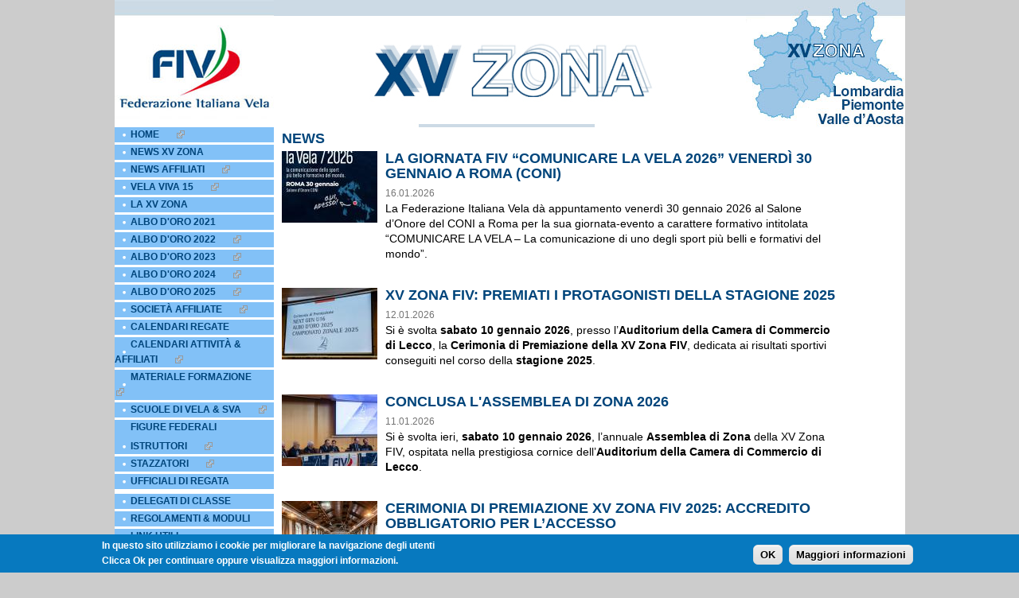

--- FILE ---
content_type: text/html; charset=utf-8
request_url: http://xv-zona.federvela.it/
body_size: 9369
content:
<!DOCTYPE html>
<head>
<meta charset="utf-8"/>
<meta name="twitter:title" content="XV Zona FIV"/>
<meta name="twitter:card" content="summary"/>
<meta name="twitter:url" content="http://xv-zona.federvela.it/it/news"/>
<meta name="description" content="Vista di gestione di tutte le visualizzazioni dei contenuti news"/>
<link rel="shortcut icon" href="http://xv-zona.federvela.it/sites/default/files/faviconxv.jpg" type="image/jpeg"/>
<meta name="twitter:description" content="Comitato XV ZONA FIV - Via Giovanni Battista Piranesi, 46 - 20137 Milano - Tel. e Fax 02 70122970 - XV-ZONA@federvela.it"/>
<meta property="og:site_name" content="XV Zona FIV"/>
<meta name="generator" content="Drupal 7 (http://drupal.org)"/>
<link rel="canonical" href="http://xv-zona.federvela.it/it/news"/>
<meta name="viewport" content="width=device-width"/>
<link rel="shortlink" href="http://xv-zona.federvela.it/it/news"/>
<meta property="og:type" content="article"/>
<meta property="og:title" content="News"/>
<meta property="og:url" content="http://xv-zona.federvela.it/it/news"/>
<title>News | XV Zona FIV</title>
<link rel="stylesheet" href="http://xv-zona.federvela.it/modules/system/system.base.css?r1otwb" type="text/css" media="all"/><link rel="stylesheet" href="http://xv-zona.federvela.it/modules/system/system.menus.css?r1otwb" type="text/css" media="all"/><link rel="stylesheet" href="http://xv-zona.federvela.it/modules/system/system.messages.css?r1otwb" type="text/css" media="all"/><link rel="stylesheet" href="http://xv-zona.federvela.it/modules/system/system.theme.css?r1otwb" type="text/css" media="all"/>
<link rel="stylesheet" href="http://xv-zona.federvela.it/modules/comment/comment.css?r1otwb" type="text/css" media="all"/><link rel="stylesheet" href="http://xv-zona.federvela.it/sites/all/modules/date/date_api/date.css?r1otwb" type="text/css" media="all"/><link rel="stylesheet" href="http://xv-zona.federvela.it/sites/all/modules/date/date_popup/themes/datepicker.1.7.css?r1otwb" type="text/css" media="all"/><link rel="stylesheet" href="http://xv-zona.federvela.it/modules/field/theme/field.css?r1otwb" type="text/css" media="all"/><link rel="stylesheet" href="http://xv-zona.federvela.it/modules/node/node.css?r1otwb" type="text/css" media="all"/><link rel="stylesheet" href="http://xv-zona.federvela.it/modules/search/search.css?r1otwb" type="text/css" media="all"/><link rel="stylesheet" href="http://xv-zona.federvela.it/modules/user/user.css?r1otwb" type="text/css" media="all"/><link rel="stylesheet" href="http://xv-zona.federvela.it/sites/all/modules/extlink/extlink.css?r1otwb" type="text/css" media="all"/><link rel="stylesheet" href="http://xv-zona.federvela.it/sites/all/modules/views/css/views.css?r1otwb" type="text/css" media="all"/>
<link rel="stylesheet" href="http://xv-zona.federvela.it/sites/all/modules/ckeditor/ckeditor.css?r1otwb" type="text/css" media="all"/><link rel="stylesheet" href="http://xv-zona.federvela.it/sites/all/modules/ctools/css/ctools.css?r1otwb" type="text/css" media="all"/><link rel="stylesheet" href="http://xv-zona.federvela.it/sites/all/modules/lightbox2/css/lightbox.css?r1otwb" type="text/css" media="all"/>
<style type="text/css" media="all">#sliding-popup.sliding-popup-bottom{background:#0779bf}#sliding-popup .popup-content #popup-text h2,#sliding-popup .popup-content #popup-text p{color:#fff!important}</style>
<link rel="stylesheet" href="http://xv-zona.federvela.it/sites/all/modules/eu_cookie_compliance/css/eu_cookie_compliance.css?r1otwb" type="text/css" media="all"/>
<link rel="stylesheet" href="http://xv-zona.federvela.it/sites/all/themes/lexi-responsive-theme/style.css?r1otwb" type="text/css" media="all"/><link rel="stylesheet" href="http://xv-zona.federvela.it/sites/all/themes/lexi-responsive-theme/media.css?r1otwb" type="text/css" media="all"/>
<script type="text/javascript" src="http://xv-zona.federvela.it/misc/jquery.js?v=1.4.4"></script>
<script type="text/javascript" src="http://xv-zona.federvela.it/misc/jquery.once.js?v=1.2"></script>
<script type="text/javascript" src="http://xv-zona.federvela.it/misc/drupal.js?r1otwb"></script>
<script type="text/javascript" src="http://xv-zona.federvela.it/sites/all/modules/admin_menu/admin_devel/admin_devel.js?r1otwb"></script>
<script type="text/javascript" src="http://xv-zona.federvela.it/sites/all/modules/extlink/extlink.js?r1otwb"></script>
<script type="text/javascript" src="http://xv-zona.federvela.it/sites/default/files/languages/it_6o6exIFB9UwRUZtSaKWmJFiC8mtFb1KeTQCf5g0ANiw.js?r1otwb"></script>
<script type="text/javascript" src="http://xv-zona.federvela.it/sites/all/modules/lightbox2/js/lightbox.js?r1otwb"></script>
<script type="text/javascript" src="http://xv-zona.federvela.it/sites/all/modules/service_links/js/facebook_share.js?r1otwb"></script>
<script type="text/javascript" src="http://xv-zona.federvela.it/sites/all/modules/service_links/js/google_plus_one.js?r1otwb"></script>
<script type="text/javascript" src="http://xv-zona.federvela.it/sites/all/modules/service_links/js/twitter_button.js?r1otwb"></script>
<script type="text/javascript" src="http://xv-zona.federvela.it/sites/all/themes/lexi-responsive-theme/js/custom.js?r1otwb"></script>
<script type="text/javascript" src="http://xv-zona.federvela.it/sites/all/themes/lexi-responsive-theme/js/jquery.innerfade.js?r1otwb"></script>
<script type="text/javascript">//<![CDATA[
jQuery.extend(Drupal.settings,{"basePath":"\/","pathPrefix":"it\/","ajaxPageState":{"theme":"lexi_responsive_theme","theme_token":"-vTXb6AYPVxBvUQsPBfVLZUXR3l8YkbakgIYpH_skqM","js":{"sites\/all\/modules\/eu_cookie_compliance\/js\/eu_cookie_compliance.js":1,"misc\/jquery.js":1,"misc\/jquery.once.js":1,"misc\/drupal.js":1,"sites\/all\/modules\/admin_menu\/admin_devel\/admin_devel.js":1,"sites\/all\/modules\/extlink\/extlink.js":1,"public:\/\/languages\/it_6o6exIFB9UwRUZtSaKWmJFiC8mtFb1KeTQCf5g0ANiw.js":1,"sites\/all\/modules\/lightbox2\/js\/lightbox.js":1,"sites\/all\/modules\/service_links\/js\/facebook_share.js":1,"sites\/all\/modules\/service_links\/js\/google_plus_one.js":1,"sites\/all\/modules\/service_links\/js\/twitter_button.js":1,"sites\/all\/themes\/lexi-responsive-theme\/js\/custom.js":1,"sites\/all\/themes\/lexi-responsive-theme\/js\/jquery.innerfade.js":1},"css":{"modules\/system\/system.base.css":1,"modules\/system\/system.menus.css":1,"modules\/system\/system.messages.css":1,"modules\/system\/system.theme.css":1,"modules\/comment\/comment.css":1,"sites\/all\/modules\/date\/date_api\/date.css":1,"sites\/all\/modules\/date\/date_popup\/themes\/datepicker.1.7.css":1,"modules\/field\/theme\/field.css":1,"modules\/node\/node.css":1,"modules\/search\/search.css":1,"modules\/user\/user.css":1,"sites\/all\/modules\/extlink\/extlink.css":1,"sites\/all\/modules\/views\/css\/views.css":1,"sites\/all\/modules\/ckeditor\/ckeditor.css":1,"sites\/all\/modules\/ctools\/css\/ctools.css":1,"sites\/all\/modules\/lightbox2\/css\/lightbox.css":1,"0":1,"sites\/all\/modules\/eu_cookie_compliance\/css\/eu_cookie_compliance.css":1,"sites\/all\/themes\/lexi-responsive-theme\/style.css":1,"sites\/all\/themes\/lexi-responsive-theme\/media.css":1}},"lightbox2":{"rtl":"0","file_path":"\/(\\w\\w\/)public:\/","default_image":"\/sites\/all\/modules\/lightbox2\/images\/brokenimage.jpg","border_size":10,"font_color":"000","box_color":"fff","top_position":"","overlay_opacity":"0.8","overlay_color":"000","disable_close_click":true,"resize_sequence":0,"resize_speed":400,"fade_in_speed":400,"slide_down_speed":600,"use_alt_layout":false,"disable_resize":false,"disable_zoom":false,"force_show_nav":false,"show_caption":true,"loop_items":false,"node_link_text":"View Image Details","node_link_target":false,"image_count":"Image !current of !total","video_count":"Video !current of !total","page_count":"Page !current of !total","lite_press_x_close":"press \u003Ca href=\u0022#\u0022 onclick=\u0022hideLightbox(); return FALSE;\u0022\u003E\u003Ckbd\u003Ex\u003C\/kbd\u003E\u003C\/a\u003E to close","download_link_text":"","enable_login":false,"enable_contact":false,"keys_close":"c x 27","keys_previous":"p 37","keys_next":"n 39","keys_zoom":"z","keys_play_pause":"32","display_image_size":"original","image_node_sizes":"()","trigger_lightbox_classes":"","trigger_lightbox_group_classes":"","trigger_slideshow_classes":"","trigger_lightframe_classes":"","trigger_lightframe_group_classes":"","custom_class_handler":0,"custom_trigger_classes":"","disable_for_gallery_lists":true,"disable_for_acidfree_gallery_lists":true,"enable_acidfree_videos":true,"slideshow_interval":5000,"slideshow_automatic_start":true,"slideshow_automatic_exit":true,"show_play_pause":true,"pause_on_next_click":false,"pause_on_previous_click":true,"loop_slides":false,"iframe_width":600,"iframe_height":400,"iframe_border":1,"enable_video":false},"ws_fs":{"type":"button_count","app_id":"150123828484431","css":"vertical-align:top"},"ws_gpo":{"size":"medium","annotation":"","lang":"","callback":"","width":130},"eu_cookie_compliance":{"popup_enabled":1,"popup_agreed_enabled":0,"popup_hide_agreed":0,"popup_clicking_confirmation":0,"popup_html_info":"\u003Cdiv\u003E\n  \u003Cdiv class =\u0022popup-content info\u0022\u003E\n    \u003Cdiv id=\u0022popup-text\u0022\u003E\n      \u003Cdiv\u003E\n\u003Cdiv\u003EIn questo sito utilizziamo i cookie per migliorare la navigazione degli utenti\u003C\/div\u003E\n\u003Cdiv\u003EClicca Ok per continuare oppure visualizza maggiori informazioni.\u003C\/div\u003E\n\u003C\/div\u003E\n    \u003C\/div\u003E\n    \u003Cdiv id=\u0022popup-buttons\u0022\u003E\n      \u003Cbutton type=\u0022button\u0022 class=\u0022agree-button\u0022\u003EOK\u003C\/button\u003E\n      \u003Cbutton type=\u0022button\u0022 class=\u0022find-more-button\u0022\u003EMaggiori informazioni\u003C\/button\u003E\n    \u003C\/div\u003E\n  \u003C\/div\u003E\n\u003C\/div\u003E\n","popup_html_agreed":"\u003Cdiv\u003E\n  \u003Cdiv class =\u0022popup-content agreed\u0022\u003E\n    \u003Cdiv id=\u0022popup-text\u0022\u003E\n      \u003Cdiv\u003EThank you for accepting cookies\u003C\/div\u003E\n\u003Cdiv\u003EYou can now hide this message or find out more about cookies.\u003C\/div\u003E\n    \u003C\/div\u003E\n    \u003Cdiv id=\u0022popup-buttons\u0022\u003E\n      \u003Cbutton type=\u0022button\u0022 class=\u0022hide-popup-button\u0022\u003ENascondi\u003C\/button\u003E\n      \u003Cbutton type=\u0022button\u0022 class=\u0022find-more-button\u0022 \u003EMore info\u003C\/button\u003E\n    \u003C\/div\u003E\n  \u003C\/div\u003E\n\u003C\/div\u003E","popup_height":"auto","popup_width":"100%","popup_delay":1000,"popup_link":"\/it\/content\/cookie-policy","popup_link_new_window":1,"popup_position":null,"popup_language":"it","domain":"","cookie_lifetime":"100"},"extlink":{"extTarget":"_blank","extTargetValue":"_blank","extClass":"ext","extImgClass":0,"extSubdomains":0,"extExclude":"(.facebook.)|(.twitter.)","extInclude":".\\.pdf","extCssExclude":"","extCssExplicit":"","extAlert":0,"extAlertText":"This link will take you to an external web site.","mailtoClass":"mailto"}});
//]]></script>
<!--[if lt IE 9]><script src="http://html5shiv.googlecode.com/svn/trunk/html5.js"></script><![endif]-->
<script>(function(i,s,o,g,r,a,m){i['GoogleAnalyticsObject']=r;i[r]=i[r]||function(){(i[r].q=i[r].q||[]).push(arguments)},i[r].l=1*new Date();a=s.createElement(o),m=s.getElementsByTagName(o)[0];a.async=1;a.src=g;m.parentNode.insertBefore(a,m)})(window,document,'script','//www.google-analytics.com/analytics.js','ga');ga('create','UA-35716826-5','auto');ga('send','pageview');</script>
</head>
<body class="html front not-logged-in one-sidebar sidebar-first page-news"><noscript><meta HTTP-EQUIV="refresh" content="0;url='http://xv-zona.federvela.it/?ModPagespeed=noscript'" /><style><!--table,div,span,font,p{display:none} --></style><div style="display:block">Please click <a href="http://xv-zona.federvela.it/?ModPagespeed=noscript">here</a> if you are not redirected within a few seconds.</div></noscript>
    
<div id="header_wrapper">
  <div id="inner_header_wrapper">

    <header id="header" role="banner">
            <div id="logo"><a href="/it" title="Home"><img src="/sites/all/themes/lexi-responsive-theme/images/logo_fiv.jpg" alt="RSS Feed" pagespeed_url_hash="3927852680"/></a></div> 
      <div id="logo">
                          <a href="/it" title="Home">
            <img src="http://xv-zona.federvela.it/sites/default/files/immagini_testata/header_xv_zona.jpg" alt="RSS Feed" pagespeed_url_hash="316945407"/>
          </a>
              </div>  
      <div id="logo"><a href="/it" title="Home"><img src="/sites/all/themes/lexi-responsive-theme/images/img_zona.jpg" alt="RSS Feed" pagespeed_url_hash="436158745"/></a></div>
	  <!--[if !IE]>-->
      <div id="logo_low_res"><a href="/it" title="Home"><img src="/sites/all/themes/lexi-responsive-theme/images/logo_fiv_responsive.jpg" alt="RSS Feed" pagespeed_url_hash="2259091393"/></a></div>
      <!--<![endif]-->
	  <!--[if gt IE 8 ]>
      <div id="logo_low_res"><a href="/it" title="Home"><img src="/sites/all/themes/lexi-responsive-theme/images/logo_fiv_responsive.jpg" alt="RSS Feed"/></a></div>
	  <![endif]-->
    <div class="clear"></div>
    </header>
  </div>
</div>
  
  <div id="container">

             <!-- Banner -->

     
    
    
    <div class="content-sidebar-wrap">

    <div id="content">
      <section id="post-content" role="main">
                		                <h1 class="page-title">News</h1>        		                                <div class="region region-content">
  <div id="block-system-main" class="block block-system">

      
  <div class="content">
    <div class="view view-news-all view-id-news_all view-display-id-page_2 view-dom-id-83a4b190d4e0056795039b4bf74775fd">
        
  
  
      <div class="view-content">
      <table class="views-view-grid cols-1">
  
  <tbody>
          <tr class="row-1 row-first">
                  <td class="col-1 col-first">
            <article class="node-798 node node-news node-teaser clearfix">
      <table cellpadding="0" cellspacing="0" width="100%">
      <tr>
        <td class="img-teaser">
          <img src="http://xv-zona.federvela.it/sites/default/files/styles/teaser/public/616798597_1329511522551623_4358662880190223229_n.jpg?itok=MMzMuMz9" width="120" height="90" alt="" title="Locandina Comunicare la Vela" pagespeed_url_hash="2062495760"/>        </td>
        <td class="articolo">
                      <header>
                                            <h2><a href="/it/content/la-giornata-fiv-%E2%80%9Ccomunicare-la-vela-2026%E2%80%9D-venerd%C3%AC-30-gennaio-roma-coni">LA GIORNATA FIV “COMUNICARE LA VELA 2026” VENERDÌ 30 GENNAIO A ROMA (CONI)</a></h2>
                                                          <div id="data-news-teaser">16.01.2026</div>
                          
                          </header>          
          
          <div class="field field-name-body field-type-text-with-summary field-label-hidden"><div class="field-items"><div class="field-item even"><div><span style="color:rgb(0, 0, 0); font-size:14px">La Federazione Italiana Vela dà appuntamento venerdì 30 gennaio 2026 al Salone d’Onore del CONI a Roma per la sua giornata-evento a carattere formativo intitolata “COMUNICARE LA VELA – La comunicazione di uno degli sport più belli e formativi del mondo”. </span></div>
</div></div></div>        </td>  
      </tr>
    </table>
  </article><!-- /.node -->          </td>
              </tr>
          <tr class="row-2">
                  <td class="col-1 col-first">
            <article class="node-797 node node-news node-teaser clearfix">
      <table cellpadding="0" cellspacing="0" width="100%">
      <tr>
        <td class="img-teaser">
          <img src="http://xv-zona.federvela.it/sites/default/files/styles/teaser/public/fiv_8289.jpg?itok=aarE0LTZ" width="120" height="90" alt="" title=" " pagespeed_url_hash="3521827110"/>        </td>
        <td class="articolo">
                      <header>
                                            <h2><a href="/it/content/xv-zona-fiv-premiati-i-protagonisti-della-stagione-2025">XV ZONA FIV: PREMIATI I PROTAGONISTI DELLA STAGIONE 2025</a></h2>
                                                          <div id="data-news-teaser">12.01.2026</div>
                          
                          </header>          
          
          <div class="field field-name-body field-type-text-with-summary field-label-hidden"><div class="field-items"><div class="field-item even"><div>Si è svolta <strong>sabato 10 gennaio 2026</strong>, presso l’<strong>Auditorium della Camera di Commercio di Lecco</strong>, la <strong>Cerimonia di Premiazione della XV Zona FIV</strong>, dedicata ai risultati sportivi conseguiti nel corso della <strong>stagione 2025</strong>.</div>
</div></div></div>        </td>  
      </tr>
    </table>
  </article><!-- /.node -->          </td>
              </tr>
          <tr class="row-3">
                  <td class="col-1 col-first">
            <article class="node-796 node node-news node-teaser clearfix">
      <table cellpadding="0" cellspacing="0" width="100%">
      <tr>
        <td class="img-teaser">
          <img src="http://xv-zona.federvela.it/sites/default/files/styles/teaser/public/_fiv2696.jpg?itok=JOD39B1V" width="120" height="90" alt="" title=" " pagespeed_url_hash="2536240033"/>        </td>
        <td class="articolo">
                      <header>
                                            <h2><a href="/it/content/conclusa-lassemblea-di-zona-2026">CONCLUSA L&#039;ASSEMBLEA DI ZONA 2026</a></h2>
                                                          <div id="data-news-teaser">11.01.2026</div>
                          
                          </header>          
          
          <div class="field field-name-body field-type-text-with-summary field-label-hidden"><div class="field-items"><div class="field-item even"><div>Si è svolta ieri, <strong>sabato 10 gennaio 2026</strong>, l’annuale <strong>Assemblea di Zona</strong> della XV Zona FIV, ospitata nella prestigiosa cornice dell’<strong>Auditorium della Camera di Commercio di Lecco</strong>.</div>
</div></div></div>        </td>  
      </tr>
    </table>
  </article><!-- /.node -->          </td>
              </tr>
          <tr class="row-4">
                  <td class="col-1 col-first">
            <article class="node-795 node node-news node-teaser clearfix">
      <table cellpadding="0" cellspacing="0" width="100%">
      <tr>
        <td class="img-teaser">
          <img src="http://xv-zona.federvela.it/sites/default/files/styles/teaser/public/fiv_6071.jpg?itok=oSbQzY4m" width="120" height="90" alt="" title=" " pagespeed_url_hash="4093705545"/>        </td>
        <td class="articolo">
                      <header>
                                            <h2><a href="/it/content/cerimonia-di-premiazione-xv-zona-fiv-2025-accredito-obbligatorio-l%E2%80%99accesso">CERIMONIA DI PREMIAZIONE XV ZONA FIV 2025: ACCREDITO OBBLIGATORIO PER L’ACCESSO</a></h2>
                                                          <div id="data-news-teaser">30.12.2025</div>
                          
                          </header>          
          
          <div class="field field-name-body field-type-text-with-summary field-label-hidden"><div class="field-items"><div class="field-item even"><div>Il Comitato della <strong>XV Zona FIV</strong> organizza anche per il 2025 la <strong>Cerimonia di Premiazione</strong> dedicata agli atleti e alle atlete che si sono distinti nel corso della stagione sportiva.</div>
</div></div></div>        </td>  
      </tr>
    </table>
  </article><!-- /.node -->          </td>
              </tr>
          <tr class="row-5">
                  <td class="col-1 col-first">
            <article class="node-794 node node-news node-teaser clearfix">
      <table cellpadding="0" cellspacing="0" width="100%">
      <tr>
        <td class="img-teaser">
          <img src="http://xv-zona.federvela.it/sites/default/files/styles/teaser/public/fiv_5692.jpg?itok=PG0hadBJ" width="120" height="90" alt="" title=" " pagespeed_url_hash="2423462418"/>        </td>
        <td class="articolo">
                      <header>
                                            <h2><a href="/it/content/online-gli-elenchi-dei-premiati-2025-della-xv-zona-fiv">ONLINE GLI ELENCHI DEI PREMIATI 2025 DELLA XV ZONA FIV</a></h2>
                                                          <div id="data-news-teaser">23.12.2025</div>
                          
                          </header>          
          
          <div class="field field-name-body field-type-text-with-summary field-label-hidden"><div class="field-items"><div class="field-item even"><div>Sono disponibili online gli <strong>elenchi ufficiali dei premiati 2025 </strong>della XV Zona, che raccolgono i riconoscimenti assegnati agli atleti e alle atlete che si sono distinti nel corso della stagione sportiva.</div>
</div></div></div>        </td>  
      </tr>
    </table>
  </article><!-- /.node -->          </td>
              </tr>
          <tr class="row-6">
                  <td class="col-1 col-first">
            <article class="node-793 node node-news node-teaser clearfix">
      <table cellpadding="0" cellspacing="0" width="100%">
      <tr>
        <td class="img-teaser">
          <img src="http://xv-zona.federvela.it/sites/default/files/styles/teaser/public/novita_iva_dal_1deg_gennaio_2026_e_chiarimenti_in_merito_al_lavoro_sportivo_e_ai_premi.jpg?itok=yh-N5hLu" width="120" height="90" alt="" title=" " pagespeed_url_hash="1013028026"/>        </td>
        <td class="articolo">
                      <header>
                                            <h2><a href="/it/content/luned%C3%AC-15-dicembre-alle-ore-1800-il-webinar-di-aggiornamento-fiscale-%E2%80%9Cnovit%C3%A0-iva-dal-1%C2%B0">LUNEDÌ 15 DICEMBRE ALLE ORE 18.00 IL WEBINAR DI AGGIORNAMENTO FISCALE “NOVITÀ IVA DAL 1° GENNAIO 2026 E RECENTI CHIARIMENTI AGENZIA DELLE ENTRATE IN MERITO AL LAVORO SPORTIVO E PREMI”</a></h2>
                                                          <div id="data-news-teaser">10.12.2025</div>
                          
                          </header>          
          
          <div class="field field-name-body field-type-text-with-summary field-label-hidden"><div class="field-items"><div class="field-item even"><div></div></div></div></div>        </td>  
      </tr>
    </table>
  </article><!-- /.node -->          </td>
              </tr>
          <tr class="row-7">
                  <td class="col-1 col-first">
            <article class="node-792 node node-news node-teaser clearfix">
      <table cellpadding="0" cellspacing="0" width="100%">
      <tr>
        <td class="img-teaser">
          <img typeof="foaf:Image" src="/sites/all/themes/lexi-responsive-theme/images/placeholder.jpg" width="120" height="90" alt="" title="prova img" pagespeed_url_hash="2677063428"/>        </td>
        <td class="articolo">
                      <header>
                                            <h2><a href="/it/content/convocazione-assemblea-affiliati-xv-zona-lecco-10-gennaio-2026">CONVOCAZIONE ASSEMBLEA AFFILIATI XV ZONA, LECCO 10 GENNAIO 2026</a></h2>
                                                          <div id="data-news-teaser">10.12.2025</div>
                          
                          </header>          
          
          <div class="field field-name-body field-type-text-with-summary field-label-hidden"><div class="field-items"><div class="field-item even"><div>In ottemperanza a quanto disposto dall’articolo 35 dello Statuto della Federazione Italiana Vela, è convocata l’Assemblea delle Società Veliche affiliate appartenenti alla XV Zona F.I.V. che avrà luogo il giorno 10 GENNAIO 2026</div>
</div></div></div>        </td>  
      </tr>
    </table>
  </article><!-- /.node -->          </td>
              </tr>
          <tr class="row-8">
                  <td class="col-1 col-first">
            <article class="node-791 node node-news node-teaser clearfix">
      <table cellpadding="0" cellspacing="0" width="100%">
      <tr>
        <td class="img-teaser">
          <img src="http://xv-zona.federvela.it/sites/default/files/styles/teaser/public/screenshot_2025-11-19_alle_19.56.29.png?itok=KxsTdqLi" width="120" height="90" alt="" pagespeed_url_hash="1605691122"/>        </td>
        <td class="articolo">
                      <header>
                                            <h2><a href="/it/content/centenario-fiv-2027-aperto-il-bando-la-creazione-del-logo-celebrativo">CENTENARIO FIV 2027: APERTO IL BANDO PER LA CREAZIONE DEL LOGO CELEBRATIVO</a></h2>
                                                          <div id="data-news-teaser">19.11.2025</div>
                          
                          </header>          
          
          <div class="field field-name-body field-type-text-with-summary field-label-hidden"><div class="field-items"><div class="field-item even"><div>La Federazione Italiana Vela si avvicina a un traguardo storico: nel <strong>2027</strong> ricorreranno i <strong>100 anni dalla sua fondazione</strong>. </div>
</div></div></div>        </td>  
      </tr>
    </table>
  </article><!-- /.node -->          </td>
              </tr>
          <tr class="row-9">
                  <td class="col-1 col-first">
            <article class="node-790 node node-news node-teaser clearfix">
      <table cellpadding="0" cellspacing="0" width="100%">
      <tr>
        <td class="img-teaser">
          <img src="http://xv-zona.federvela.it/sites/default/files/styles/teaser/public/54877126784_86b7e35e32_o.jpg?itok=EVDSJQD4" width="120" height="90" alt="" title=" " pagespeed_url_hash="1913666221"/>        </td>
        <td class="articolo">
                      <header>
                                            <h2><a href="/it/content/partito-desenzano-il-campionato-delle-zone-fiv-2025-acqua-anche-la-xv-zona-con-un-equipaggio">PARTITO A DESENZANO IL CAMPIONATO DELLE ZONE FIV 2025: IN ACQUA ANCHE LA XV ZONA CON UN EQUIPAGGIO TUTTO UNDER 25</a></h2>
                                                          <div id="data-news-teaser">24.10.2025</div>
                          
                          </header>          
          
          <div class="field field-name-body field-type-text-with-summary field-label-hidden"><div class="field-items"><div class="field-item even"><div>È ufficialmente iniziato il Campionato delle Zone FIV 2025, in corso fino a domenica 26 ottobre nelle acque del lago di Garda, con la partecipazione dei migliori equipaggi Under 25 selezionati dalle 15 Zone della Federazione Italiana Vela.</div>
</div></div></div>        </td>  
      </tr>
    </table>
  </article><!-- /.node -->          </td>
              </tr>
          <tr class="row-10 row-last">
                  <td class="col-1 col-first">
            <article class="node-789 node node-news node-teaser clearfix">
      <table cellpadding="0" cellspacing="0" width="100%">
      <tr>
        <td class="img-teaser">
          <img src="http://xv-zona.federvela.it/sites/default/files/styles/teaser/public/shutterstock_2287076115.jpg?itok=EHjYnaE0" width="120" height="90" alt="" title=" " pagespeed_url_hash="3084241613"/>        </td>
        <td class="articolo">
                      <header>
                                            <h2><a href="/it/content/%E2%80%9Cscuola%E2%80%AFattiva%E2%80%AFkids%E2%80%9D-202526-candidature-tutor-sportivi-aperte-fino-al-10-novembre-ore-12">“SCUOLA ATTIVA KIDS” 2025/26, CANDIDATURE TUTOR SPORTIVI APERTE FINO AL 10 NOVEMBRE (ORE 12).</a></h2>
                                                          <div id="data-news-teaser">21.10.2025</div>
                          
                          </header>          
          
          <div class="field field-name-body field-type-text-with-summary field-label-hidden"><div class="field-items"><div class="field-item even"><div>Il progetto “Scuola Attiva Kids”, promosso da Sport e Salute S.p.A.</div></div></div></div>        </td>  
      </tr>
    </table>
  </article><!-- /.node -->          </td>
              </tr>
      </tbody>
</table>
    </div>
  
  
  
  
      <div class="view-footer">
      <a href="news/archivio" title="Leggi tutte le news">Leggi tutte le news</a>    </div>
  
  
</div>  </div>
  
</div> <!-- /.block -->
</div>
 <!-- /.region -->
      </section> <!-- /#main -->
    </div>
  
          <aside id="sidebar-first" role="complementary">
        <div class="region region-sidebar-first">
  <div id="block-menu-menu-principale" class="block block-menu">

      
  <div class="content">
    <ul class="menu"><li class="first leaf"><a href="https://www.xvzona.it/" title="">Home</a></li>
<li class="leaf"><a href="/it/news/archivio" title="News">News XV Zona</a></li>
<li class="leaf"><a href="https://www.xvzona.it" title="">News Affiliati</a></li>
<li class="leaf"><a href="https://www.velaviva15.it/" title="">Vela Viva 15</a></li>
<li class="leaf"><a href="/it/content/la-xv-zona">La XV Zona</a></li>
<li class="leaf"><a href="/it/content/albo-doro-0" title="">Albo d&#039;oro 2021</a></li>
<li class="leaf"><a href="https://www.xvzona.it/albo-doro-2022/" title="">Albo d&#039;Oro 2022</a></li>
<li class="leaf"><a href="https://www.xvzona.it/albo-doro-2023/" title="">Albo d&#039;oro 2023</a></li>
<li class="leaf"><a href="https://www.xvzona.it/albo-doro-2024/" title="">Albo d&#039;Oro 2024</a></li>
<li class="leaf"><a href="https://www.xvzona.it/albo-doro-2025/" title="">ALBO D&#039;ORO 2025</a></li>
<li class="leaf"><a href="https://www.federvela.it/federvela/struttura/organizzazione-periferica/societa-affiliate.html" title="">Società Affiliate</a></li>
<li class="leaf"><a href="/it/content/calendari">Calendari Regate</a></li>
<li class="leaf"><a href="https://www.xvzona.it/events" title="">Calendari Attività &amp; Affiliati</a></li>
<li class="leaf"><a href="https://www.xvzona.it/materiale-formazione/" title="">Materiale Formazione</a></li>
<li class="leaf"><a href="https://www.federvela.it/giovani/scuola-vela-fiv.html" title="">Scuole di Vela &amp; SVA</a></li>
<li class="expanded"><a href="/it/content/figure-federali">Figure federali</a><ul class="menu"><li class="first leaf"><a href="https://www.federvela.it/formazione/qualifiche-tecniche-federali/istruttori-federali/registro-istruttori-in-attivita.html" title="">Istruttori</a></li>
<li class="leaf"><a href="https://www.federvela.it/formazione/qualifiche-tecniche-federali/stazzatori-ihc/registro-stazzatori-in-attivit%C3%A0.html" title="">Stazzatori</a></li>
<li class="last leaf"><a href="/it/content/area-udr">UFFICIALI DI REGATA</a></li>
</ul></li>
<li class="leaf"><a href="/it/content/delegati-di-classe-0">Delegati di classe</a></li>
<li class="leaf"><a href="/it/content/normative-regolamenti-e-modulistica">Regolamenti &amp; Moduli</a></li>
<li class="leaf"><a href="/it/content/link-utili">Link utili</a></li>
<li class="last leaf"><a href="/it/content/i-trofeo-interzonale-e-sailing-mille-una-vela">E-Sailing</a></li>
</ul>  </div>
  
</div> <!-- /.block -->
<div id="block-search-form" class="block block-search">

      
  <div class="content">
    <form action="/" method="post" id="search-block-form" accept-charset="UTF-8"><div><div class="container-inline">
      <h2 class="element-invisible">Form di ricerca</h2>
    <div class="form-item form-type-textfield form-item-search-block-form">
  <label class="element-invisible" for="edit-search-block-form--2">Cerca </label>
 <input title="Inserisci i termini da cercare." type="text" id="edit-search-block-form--2" name="search_block_form" value="" size="15" maxlength="128" class="form-text"/>
</div>
<div class="form-actions form-wrapper" id="edit-actions"><input type="submit" id="edit-submit" name="op" value="Cerca" class="form-submit"/></div><input type="hidden" name="form_build_id" value="form-6YoZbOyHd9coFcJQPAfu_tyQh6jJzkNO_r0J1Tu50Vo"/>
<input type="hidden" name="form_id" value="search_block_form"/>
</div>
</div></form>  </div>
  
</div> <!-- /.block -->
<div id="block-imageblock-1" class="block block-imageblock">

      
  <div class="content">
      <div class="block-image">
    <a href="https://www.facebook.com/xvzona?fref=ts" class="imageblock-link" target="_blank"><img class="imageblock-image" src="http://xv-zona.federvela.it/sites/default/files/imageblock/facebookxv.jpg" alt="Facebook" title="Facebook" pagespeed_url_hash="287513180"/></a>  </div>

  </div>
  
</div> <!-- /.block -->
</div>
 <!-- /.region -->
      </aside>  <!-- /#sidebar-first -->
      
    </div>

      
</div>

<div id="footer">
  <div id="footer_wrapper">
      </div>
  <div class="footer_credit">
    <div class="footer_inner_credit">
           <div id="foot">
        <div class="region region-footer">
  <div id="block-block-1" class="block block-block">

      
  <div class="content">
    Comitato XV ZONA FIV - Via Giovanni Battista Piranesi, 46 - 20137 Milano - Tel. e Fax 02 70122970 - XV-ZONA@federvela.it - <a href="http://xv-zona.federvela.it/user">Login</a> - <a href="http://xv-zona.federvela.it/content/cookie-policy">Cookie Policy</a>

  </div>
  
</div> <!-- /.block -->
</div>
 <!-- /.region -->
      </div>
     </div>
  </div>
</div>  <script type="text/javascript" src="http://xv-zona.federvela.it/sites/all/modules/eu_cookie_compliance/js/eu_cookie_compliance.js?r1otwb"></script>
</body>
</html><script pagespeed_no_defer="">//<![CDATA[
(function(){var e=encodeURIComponent,f=window,h=document,m="width",n="documentElement",p="height",q="length",r="prototype",s="body",t="&",u="&ci=",w="&n=",x="&rd=",y=",",z="?",A="Content-Type",B="Microsoft.XMLHTTP",C="Msxml2.XMLHTTP",D="POST",E="application/x-www-form-urlencoded",F="img",G="input",H="load",I="oh=",J="on",K="pagespeed_url_hash",L="url=",M=function(a,c,d){if(a.addEventListener)a.addEventListener(c,d,!1);else if(a.attachEvent)a.attachEvent(J+c,d);else{var b=a[J+c];a[J+c]=function(){d.call(this);b&&b.call(this)}}};f.pagespeed=f.pagespeed||{};var N=f.pagespeed,O=function(a,c,d,b,g){this.d=a;this.f=c;this.g=d;this.a=g;this.c={height:f.innerHeight||h[n].clientHeight||h[s].clientHeight,width:f.innerWidth||h[n].clientWidth||h[s].clientWidth};this.e=b;this.b={}};O[r].j=function(a){a=a.getBoundingClientRect();return{top:a.top+(void 0!==f.pageYOffset?f.pageYOffset:(h[n]||h[s].parentNode||h[s]).scrollTop),left:a.left+(void 0!==f.pageXOffset?f.pageXOffset:(h[n]||h[s].parentNode||h[s]).scrollLeft)}};O[r].i=function(a){if(0>=a.offsetWidth&&0>=a.offsetHeight)return!1;a=this.j(a);var c=a.top.toString()+y+a.left.toString();if(this.b.hasOwnProperty(c))return!1;this.b[c]=!0;return a.top<=this.c[p]&&a.left<=this.c[m]};O[r].l=function(){for(var a=[F,G],c=[],d={},b=0;b<a[q];++b)for(var g=h.getElementsByTagName(a[b]),k=0;k<g[q];++k){var v=g[k].getAttribute(K);v&&g[k].getBoundingClientRect&&this.i(g[k])&&!(v in d)&&(c.push(v),d[v]=!0)}b=!1;a=I+this.g;this.a&&(a+=w+this.a);if(0!=c[q]){a+=u+e(c[0]);for(b=1;b<c[q];++b){d=y+e(c[b]);if(131072<a[q]+d[q])break;a+=d}b=!0}this.e&&(d=x+e(JSON.stringify(this.h())),131072>=a[q]+d[q]&&(a+=d),b=!0);N.criticalImagesBeaconData=a;if(b){var c=this.d,b=this.f,l;if(f.XMLHttpRequest)l=new XMLHttpRequest;else if(f.ActiveXObject)try{l=new ActiveXObject(C)}catch(P){try{l=new ActiveXObject(B)}catch(Q){}}l&&(l.open(D,c+(-1==c.indexOf(z)?z:t)+L+e(b)),l.setRequestHeader(A,E),l.send(a))}};O[r].h=function(){for(var a={},c=h.getElementsByTagName(F),d=0;d<c[q];++d){var b=c[d],g=b.getAttribute(K);if("undefined"==typeof b.naturalWidth||"undefined"==typeof b.naturalHeight||"undefined"==typeof g)break;if("undefined"==typeof a[b.src]&&0<b[m]&&0<b[p]&&0<b.naturalWidth&&0<b.naturalHeight||"undefined"!=typeof a[b.src]&&b[m]>=a[b.src].n&&b[p]>=a[b.src].m)a[g]={renderedWidth:b[m],renderedHeight:b[p],originalWidth:b.naturalWidth,originalHeight:b.naturalHeight}}return a};N.k=function(a,c,d,b,g){var k=new O(a,c,d,b,g);M(f,H,function(){f.setTimeout(function(){k.l()},0)})};N.criticalImagesBeaconInit=N.k;})();pagespeed.criticalImagesBeaconInit('/mod_pagespeed_beacon','http://xv-zona.federvela.it/','O-_tWHm2s1',false,'sv9Gz8HdjuI');
//]]></script>

--- FILE ---
content_type: text/css
request_url: http://xv-zona.federvela.it/sites/all/modules/extlink/extlink.css?r1otwb
body_size: 206
content:
span.ext {
  background: url(extlink_s.png) 2px center no-repeat;
  width: 10px;
  height: 10px;
  padding-right: 12px;
}
span.mailto {
  background: url(extlink_s.png) -20px center no-repeat;
  width: 10px;
  height: 10px;
  padding-right: 12px;
}

/* Hide the extra spans when printing. */
@media print {
  span.ext, span.mailto {
    display: none;
    padding: 0;
  }
}


--- FILE ---
content_type: text/css
request_url: http://xv-zona.federvela.it/sites/all/themes/lexi-responsive-theme/media.css?r1otwb
body_size: 366
content:
@media screen and (max-width: 500px) {

  td.articolo {
	width:100%;
  }
  
  td.side-content {
	visibility:hidden;
  } 

  #gallery img {
	width:0px;
  }
  
}

@media screen and (max-width: 800px) {

  .content-sidebar-wrap,
  #content,
  #sidebar-first,
  #sidebar-second,
  #footer,
  #container,
  #header  {
    float:none;
    width:100% !important;
	min-width: 360px;
  }
  
  #sidebar-first {
    clear:both;
  }
  
  #logo, #logo img {
	margin:0px;
	height:0px;
	width: 0px;
	visibility: hidden;
  }
  
  #logo_low_res {
	text-align:center;
  }
  
    #header {
	height:144px;
  }
  
  #header_wrapper {
	background-color: #ffffff;
  }
  
  #post-content {
	margin-left: 10px;
  }

}

@media screen and (min-width: 801px) {
  
  #logo_low_res img {
	margin:0px;
	height:0px;
	width: 0px;
	visibility: hidden;
  }

}

--- FILE ---
content_type: text/plain
request_url: https://www.google-analytics.com/j/collect?v=1&_v=j102&a=720211701&t=pageview&_s=1&dl=http%3A%2F%2Fxv-zona.federvela.it%2F&ul=en-us%40posix&dt=News%20%7C%20XV%20Zona%20FIV&sr=1280x720&vp=1280x720&_u=IEBAAEABAAAAACAAI~&jid=149066134&gjid=1708145551&cid=1038668702.1768862337&tid=UA-35716826-5&_gid=1843658401.1768862337&_r=1&_slc=1&z=1573992001
body_size: -286
content:
2,cG-XBB2GJYVG1

--- FILE ---
content_type: application/javascript
request_url: http://xv-zona.federvela.it/sites/all/themes/lexi-responsive-theme/js/custom.js?r1otwb
body_size: 4266
content:
/* 20130531_0935 Inserted: SubMenuVisible = 1; (2 occasions) */



/* This code has been tested on:
 *
 * Computer                   OS                             Browser
 *
 * iPad3                      iOS6 (Version unknown)         Safari (Version unknown)
 * Samsung Galaxy Note 10.1   Android 4.1.2                  Dolphin Browser 9.4.1
 * Samsung Galaxy Note 10.1   Android 4.1.2                  Maxthon 4.0.4.1000
 * Samsung Galaxy Note 10.1   Android 4.1.2                  Opera 14.0.1074.57768 (I couldn't get Opera Mini 7.5.3 to work work with my local addresses)
 * Samsung Galaxy Note 10.1   Android 4.1.2                  Default Browser "Internet" (Version unknown)
 * Sony Vaio VPCF23Q1E/B      Windows 7 Professional 64 Bit  Opera 12.14 Version 12.14
 *                            Service Pack 1 Build 7601
 * Sony Vaio VPCF23Q1E/B      Windows 7 Professional 64 Bit  Firefox Version 20.0.1
 *                            Service Pack 1 Build 7601
 * Sony Vaio VPCF23Q1E/B      Windows 7 Professional 64 Bit  Safari Version 5.1.7
 *                            Service Pack 1 Build 7601
 * Sony Vaio VPCF23Q1E/B      Windows 7 Professional 64 Bit  Google Chrome Version 26.0.1410.64 m
 *                            Service Pack 1 Build 7601
 * Sony Vaio VPCF23Q1E/B      Windows 7 Professional 64 Bit  Microsoft Explorer Version 9.0.8112.16421 64-bit Edition
 *                            Service Pack 1 Build 7601
 * Sony Vaio VPCF23Q1E/B      Windows 7 Professional 64 Bit  Maxthon Cloud Browser (RC) Version 4.0.3.3000
 *                            Service Pack 1 Build 7601
 */


jQuery(document).ready(function($) {
  
  /* START - Variables declaration */
  /* Here, these variables must be either empty strings ot set to 0. */
  
  var FirstClick = 0;               /* If there has been a first click on a parent menu item this
                                    * variable gets the value 1.
                                    */
                                    
  var ClickedItem = '';             /* The target of the click (element the user clicked or tapped on).
                                    */
                                    
  var ClickedItemParent = '';       /* Parent element of the target of the click as seen by jQuery.
                                    */
                                    
  var MainMenuItem = '';            /* This variable contains the item information if an item in the Main
                                     * Menu has been clicked or tapped on.
                                     */
                                     
  var MainMenuItemOLD = '';         /* This variable contains the item information the last item in the Main
                                     * Menu that has been clicked or tapped on. This information is stored
                                     * then and only then when no other click elsewhere occurred between the
                                     * first and the second click on an item in the Main Menu.
                                     */
                                     
  var SubMenuVisible = 0;           /* This variable contains 1 if a submenu is visible and 0 if it is
                                     * hidden. Introducing this variable together with the function
                                     * "hideAfterDelay" makes the task of hiding submenus on iPads easier.
                                     * If SubmenuVisible = 1
                                     *             the parent element acquires the class "submenu-visible".
                                     * If SubmenuVisible = 0
                                     *             the parent element loses the class "submenu-visible".
                                     */
                                     
  var iPadPhonePod = 0;             /* This variable contains 1 if a iPad, an iPhone or an iPad has been
                                     * detected.
                                     */
                                      
  var CurrentClock = 0;             /* Variable which contains the number of the current clock associated
                                     * with the setTimeout function.
                                     * Only one clock is allowed to be active at a time. All others get
                                     * cleared.
                                     */
                                     
  /* These value of the following variables can be altered. */                                   
  var iDeviceDelay = 4000; // Milliseconds                                   
                                    /* For this time the submenus are vissible, if an iDevice (iPad, iPod,
                                     * iPhone) has been detected. (Variable iPadPhonePod = 1.)
                                     * This is only relevant if the method how submenus shall be hidden is
                                     * set to ControlViaTime (Variable ControlViaTime = 1.)
                                     * This delay was chosen for on "i-Devices" users have almost no chance
                                     * to hide a submenu by clicking "elsewhere". The only region known to
                                     * me is the area to the left of the main menu in the class "menu_wrapper".
                                     * This should give ample time to choose an menu item but be short enough
                                     * as not to annoy the users.
                                     */
                                     
  var DefaultDelay = 8000; // Milliseconds                                   
                                    /* For this time the submenus are vissible, if no iDevice (iPad, iPod,
                                     * iPhone) has been detected. (Variable iPadPhonePod = 0.)
                                     * This is only relevant if the method how submenus shall be hidden is
                                     * set to ControlViaTime (Variable ControlViaTime = 1.)
                                     * This delay was chosen for "non-i-Devices" users have a great choice of
                                     * "elsewheres" to click on and subsequently hiding a submenu.
                                     */
                                     
  var CloseItemInsert = '<li class="leaf close-item"><a href="#">submenu</a></li>';                                   
                                    /* The variable CloseItemInsert contains the HTML code which is inserted
                                     * below the parent menu items. This insertion has to be constructed in
                                     * way to ensure that
                                     * 1) it builds the first submenu item
                                     * 2) this so built item has the classes "leaf" and  "close-item"
                                     * 3) the content is short and explains what happens when the item is
                                     *    clicked. Recommendation: "submenu".
                                     * This variable is only relevant when the option "ControlViaCloseItem"
                                     * is chosen.
                                     */ 
                                  
/* Of the following variables the first variable called "ControlViaTime" can be set independent of the others.
Either ControlViaCloseItem or ControlViaPlaceholder has to be set to 0, for this determines how the second
click on a parent menu item is processed.*/                              
                                     
  var ControlViaTime = 0;           /* The method how submenus shall be hidden is by time delay. Submenus are
                                     * shown for a certain duration, see variables iDeviceDelay, DefaultDelay.
                                     */                                    
  
  var ControlViaCloseItem = 1;      /* Here as the first child item in a submenu, a text 
                                     * "submenu <arrow head up>" (<arrow head up>: \25B2).
                                     * Clicking on this item closes the submenu.
                                     */                                    
  
  var ControlViaPlaceholder = 0;    /* A click on the parent menu item leads to no content. The parent menu item
                                     * functions merely as a button to slide out or slide in its children items.
                                     * This behavior is similiar to the parent menu items in the Drupal theme
                                     * tweme (Twitter Bootstrap).
                                     */
                                                             
  /* END - Variables declaration */
  
  
  /* START - Setting default control mechanism for hiding submenus */                                  
  if ((ControlViaPlaceholder != 1) && (ControlViaCloseItem != 1) && (ControlViaTime != 1)) {
     ControlViaTime = 0;
     ControlViaCloseItem = 1;
     ControlViaPlaceholder = 0; 
  }
  
  if ((ControlViaPlaceholder == 1) && (ControlViaCloseItem == 1)) {
     ControlViaCloseItem = 1;
     ControlViaPlaceholder = 0;
  }
  /* END - Setting default control mechanism for hiding submenus */
  
    
  /* START - Detecting iPad, iPhone, iPod */
  /* Caution: This is not 100% sure, but what else is? */
  if (/iPhone|iPad|iPod/i.test(navigator.userAgent)) {
       iPadPhonePod = 1; 
  }
  /* END - Detecting iPad, iPhone, iPod */
  
  
  if (ControlViaTime == 1) {
     var hideAfterDelay = function(MainMenuItemSubShown) {                     
                     
                     if (iPadPhonePod == 1) {
                        DelayTime = iDeviceDelay;                   
                     }    
                     else {
                        DelayTime = DefaultDelay;
                        /* This delay was chosen for "non-i-Devices" users have a great
                         * choice of "elsewheres" to click on and subsequently hiding a
                         * submenu.
                         */
                     }
                     
                     clearTimeout(CurrentClock);
                      
                     CurrentClock = setTimeout(function() {
                       $(MainMenuItemSubShown).parent().children('ul').hide();
                       $(MainMenuItemSubShown).parent().removeClass('submenu-visible');
                       
                       SubMenuVisible = 0; /* Submenu gets invisible after the time
                                            * given in variable "DelayTime" is over.
                                            * When this has happend, the variable
                                            * "SubMenuVisible" gets the value 0.
                                            */                   
                     }, DelayTime);                         
     };
   }   
  
  
  /* START - Open - close submenu when "NAVIGATION" bar is visible */   
  /* Relevant for small screen - viewport - behavior */
  
  $('.nav-toggle').click(function() {
     $('#main-menu div ul:first-child').slideToggle(250);
     return false;
  });
  /* END - Open - close submenu when "NAVIGATION" bar is visible */
  
  
  /* --------------------------------------------------------------------------------------------------- */  
  /* START - Wide screen - viewport behavior */
 
  if (($(window).width() > 640) || ($(document).width() > 640)) {
  
     if (ControlViaCloseItem == 1) {
        /* START - Insert top submenu item */
        $('#main-menu li.expanded ul').each( function( index ) {
           $(this).children().eq(0).before(CloseItemInsert);
        });
        /* END - Insert top submenu item */
     }
    
    
     /* START - Catch all (left) clicks */
     $('html').click(function(event) {
      
        ClickedItem = event.target;
        ClickedItemParent = $(event.target).parent();
              
       
       /* START - Catch all (left) clicks on menu items */
       if (ClickedItemParent.parents('#main-menu').last().attr('role') == 'navigation') {
        
          if (ControlViaCloseItem == 1) {
             if ($(ClickedItem).closest('li').hasClass('close-item')) {
                FirstClick = 0;
                $(ClickedItem).closest('ul').hide();
                $(ClickedItem).parents().removeClass('submenu-visible');
                  
                SubMenuVisible = 0;
                if (ControlViaTime == 1) {
                   /* START - Clear current clock in function "hideAfterDelay" */
                   clearTimeout(CurrentClock);
                   /* END - Clear current clock in function "hideAfterDelay" */
                }
                event.stopPropagation()
                event.preventDefault();
                return false;
             }
          } 
        
          /* START - Catch all (left) clicks on parent menu items */
          if (ClickedItemParent.hasClass('expanded')) {        
            
             MainMenuItem = ClickedItem;      
           
             if (FirstClick == 0){
              
                SubMenuVisible = 1; // Submenu is visible as per definitionem.    
               
                FirstClick = 1;
                
                $(MainMenuItem).parent().addClass('submenu-visible');
                           
                $(MainMenuItem).parent().children('ul').show();
                
                MainMenuItemOLD = MainMenuItem; 
                              
                if (ControlViaTime == 1) {
                   /* START - Set delay and hide submenue after Delay in "hideAfterDelay" */
                   hideAfterDelay(MainMenuItem);       
                   /* END - - Set delay and hide submenue after Delay in "hideAfterDelay" */
                }
                event.target = '';
                event.stopPropagation()
                event.preventDefault();
                return false;
             }      
             else {
                /* Here "else" means FirstClick == 1.
                 * If FirstClick == 1 can't be written directly because the preceeding if-statement 
                 * ("FirstClick == 0", see above) contains the line "FirstClick = 1;".
                 */                       
                if ((MainMenuItemOLD.title != MainMenuItem.title) && (MainMenuItemOLD.title != '')) {
                   
                   /* This "if" means that the first click of the user hit on either an element
                    * outside the main menu or on a different item on the main menu as with his
                    * second click.
                    */ 
                    
                    SubMenuVisible = 1; // SubMenuVisible = 1 is already set. This is just to be clear.
                    
                   $(MainMenuItemOLD).parent().children('ul').hide();
                   $(MainMenuItem).parent().children('ul').show();
                   
                   $(MainMenuItemOLD).parent().removeClass('submenu-visible');
                   $(MainMenuItem).parent().addClass('submenu-visible');
                   
                   if (ControlViaTime == 1) {
                      /* START - Set delay and hide submenue after Delay in "hideAfterDelay" */
                      hideAfterDelay(MainMenuItem);      
                      /* END - - Set delay and hide submenue after Delay in "hideAfterDelay" */
                   }
                   event.target = '';                   
                   MainMenuItemOLD = MainMenuItem;
                   event.stopPropagation()
                   event.preventDefault();
                   return false;               
                }
                else {
                   /* This "else" means that the first and the second click of the user hit on the
                    * same item of the main menu. There was no other click inbetween.
                    */     
                   
                   if (SubMenuVisible == 1) {
                      /* The default operation following this click is going to happen, when the submenu
                       * is visible. This behavior ensures that the user has chosen an item while seeing
                       * all options.
                       */        
                      FirstClick = 0;
                      
                      $(MainMenuItem).parent().children('ul').hide();
                      $(MainMenuItem).parent().removeClass('submenu-visible');
                      
                      if (ControlViaTime == 1) {
                         /* START - Clear current clock in function "hideAfterDelay" */
                         clearTimeout(CurrentClock);
                         /* END - Clear current clock in function "hideAfterDelay" */
                      }
                      SubMenuVisible = 0;
                      
                      if (ControlViaPlaceholder == 1) {
                        
                         /* START - Ensure that the click stops here */                     
                         event.stopPropagation();
                         event.preventDefault();
                         event.target = '';
                         return false;
                         /* END - Ensure that the click stops here */
                      }
                      
                      /* Normal execution of the click */
                      event.target = '';
                      return;
                   }
                   
                   if (SubMenuVisible == 0) {
                      /* As the users can't see all options, they might want to see again all the options.
                       * Therefore the click on the parent menu item just makes the submenu items appear
                       * again.
                       */                                
                      FirstClick = 1;
                      SubMenuVisible = 1;
                      
                      $(MainMenuItem).parent().children('ul').show();
                      $(MainMenuItem).parent().addClass('submenu-visible');
                      
                      if (ControlViaTime == 1) {
                          /* START - Set delay and hide submenue after Delay in "hideAfterDelay" */
                          hideAfterDelay(MainMenuItem);      
                          /* END - - Set delay and hide submenue after Delay in "hideAfterDelay" */
                       }
                      event.stopPropagation()
                      event.preventDefault();
                      return false; 
                   }
                } 
             }        
          }
          /* END - Catch all (left) clicks on parent menu items */
       }
       /* END - Catch all (left) clicks on menu items */
       
       
       /* START - Catch all (left) clicks "elsewhere" */
       else {
        
          MainMenuItemOLD = '';
          
          FirstClick = 0;
          SubMenuVisible = 0;                   
                  
          if (MainMenuItem.title != '') {
            
             $(MainMenuItem).parent().children('ul').hide();
             $(MainMenuItem).parent().removeClass('submenu-visible');
             
             if (ControlViaTime == 1) {
                /* START - Clear current clock in function "hideAfterDelay" */
                clearTimeout(CurrentClock);
                /* END - Clear current clock in function "hideAfterDelay" */
             }
          } 
       }
       /* END - Catch all (left) clicks "elsewhere" */  
      
       event.target = '';
     });
     /* END - Catch all (left) clicks */
  }
  /* END - Wide screen - viewport behavior */

/* --------------------------------------------------------------------------------------------------- */ 
 
  else {
    
  /* Start - Small screen - viewport behavior */
    
     $('#main-menu li').each(function() {
          
       if($(this).children('ul').length) {
               
         $(this).append('<span class="drop-down-toggle"><span class="drop-down-arrow"></span></span>');
       }        
     });
     $('.drop-down-toggle').click(function() {
      
       $(this).parent().children('ul').slideToggle(250);
     });
  }
  /* END - Small screen - viewport behavior */ 
});

